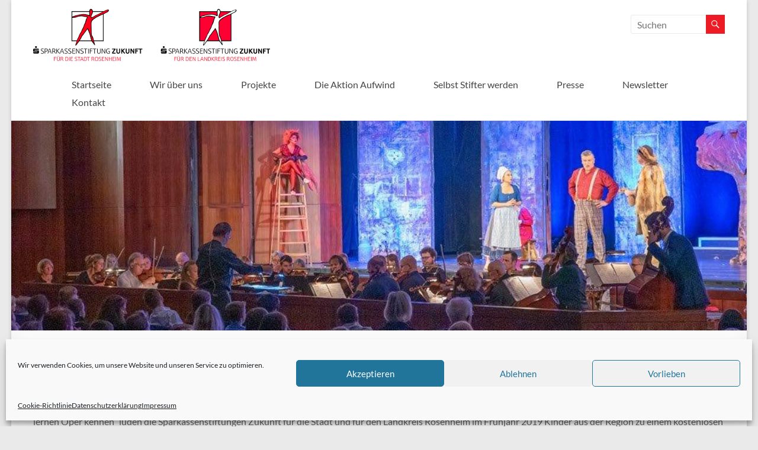

--- FILE ---
content_type: text/html; charset=UTF-8
request_url: https://www.sparkassenstiftung-zukunft.de/projekte/kinder-lernen-oper-kennen/
body_size: 19908
content:
<!DOCTYPE html>
<!--[if IE 7]>
<html class="ie ie7" lang="de">
<![endif]-->
<!--[if IE 8]>
<html class="ie ie8" lang="de">
<![endif]-->
<!--[if !(IE 7) & !(IE 8)]><!-->
<html lang="de">
<!--<![endif]-->
<head>
	<meta charset="UTF-8" />
	<meta name="viewport" content="width=device-width, initial-scale=1">
	<link rel="profile" href="http://gmpg.org/xfn/11" />
	<meta name='robots' content='index, follow, max-image-preview:large, max-snippet:-1, max-video-preview:-1' />
	<style>img:is([sizes="auto" i], [sizes^="auto," i]) { contain-intrinsic-size: 3000px 1500px }</style>
	
	<!-- This site is optimized with the Yoast SEO plugin v26.7 - https://yoast.com/wordpress/plugins/seo/ -->
	<title>Kinder lernen Oper kennen - Sparkassenstiftungen Zukunft</title>
	<meta name="description" content="Kostenloser Opernbesuch für Kinder in Rosenheim: Die Sparkassenstiftungen Zukunft stifteten alle Kinderkarten für &quot;Die sieben Raben&quot; am 26.03.2017." />
	<link rel="canonical" href="https://www.sparkassenstiftung-zukunft.de/projekte/kinder-lernen-oper-kennen/" />
	<meta property="og:locale" content="de_DE" />
	<meta property="og:type" content="article" />
	<meta property="og:title" content="Kinder lernen Oper kennen - Sparkassenstiftungen Zukunft" />
	<meta property="og:description" content="Kostenloser Opernbesuch für Kinder in Rosenheim: Die Sparkassenstiftungen Zukunft stifteten alle Kinderkarten für &quot;Die sieben Raben&quot; am 26.03.2017." />
	<meta property="og:url" content="https://www.sparkassenstiftung-zukunft.de/projekte/kinder-lernen-oper-kennen/" />
	<meta property="og:site_name" content="Sparkassenstiftungen Zukunft" />
	<meta property="article:modified_time" content="2019-04-29T09:52:34+00:00" />
	<meta property="og:image" content="https://www.sparkassenstiftung-zukunft.de/wp-content/uploads/2015/11/pressemitteilungen.png" />
	<meta name="twitter:card" content="summary_large_image" />
	<meta name="twitter:label1" content="Geschätzte Lesezeit" />
	<meta name="twitter:data1" content="2 Minuten" />
	<script type="application/ld+json" class="yoast-schema-graph">{"@context":"https://schema.org","@graph":[{"@type":"WebPage","@id":"https://www.sparkassenstiftung-zukunft.de/projekte/kinder-lernen-oper-kennen/","url":"https://www.sparkassenstiftung-zukunft.de/projekte/kinder-lernen-oper-kennen/","name":"Kinder lernen Oper kennen - Sparkassenstiftungen Zukunft","isPartOf":{"@id":"https://www.sparkassenstiftung-zukunft.de/#website"},"primaryImageOfPage":{"@id":"https://www.sparkassenstiftung-zukunft.de/projekte/kinder-lernen-oper-kennen/#primaryimage"},"image":{"@id":"https://www.sparkassenstiftung-zukunft.de/projekte/kinder-lernen-oper-kennen/#primaryimage"},"thumbnailUrl":"https://www.sparkassenstiftung-zukunft.de/wp-content/uploads/2015/11/pressemitteilungen.png","datePublished":"2017-05-17T10:32:56+00:00","dateModified":"2019-04-29T09:52:34+00:00","description":"Kostenloser Opernbesuch für Kinder in Rosenheim: Die Sparkassenstiftungen Zukunft stifteten alle Kinderkarten für \"Die sieben Raben\" am 26.03.2017.","breadcrumb":{"@id":"https://www.sparkassenstiftung-zukunft.de/projekte/kinder-lernen-oper-kennen/#breadcrumb"},"inLanguage":"de","potentialAction":[{"@type":"ReadAction","target":["https://www.sparkassenstiftung-zukunft.de/projekte/kinder-lernen-oper-kennen/"]}]},{"@type":"ImageObject","inLanguage":"de","@id":"https://www.sparkassenstiftung-zukunft.de/projekte/kinder-lernen-oper-kennen/#primaryimage","url":"https://www.sparkassenstiftung-zukunft.de/wp-content/uploads/2015/11/pressemitteilungen.png","contentUrl":"https://www.sparkassenstiftung-zukunft.de/wp-content/uploads/2015/11/pressemitteilungen.png","width":24,"height":24},{"@type":"BreadcrumbList","@id":"https://www.sparkassenstiftung-zukunft.de/projekte/kinder-lernen-oper-kennen/#breadcrumb","itemListElement":[{"@type":"ListItem","position":1,"name":"Home","item":"https://www.sparkassenstiftung-zukunft.de/"},{"@type":"ListItem","position":2,"name":"Unsere Projekte","item":"https://www.sparkassenstiftung-zukunft.de/projekte/"},{"@type":"ListItem","position":3,"name":"Kinder lernen Oper kennen"}]},{"@type":"WebSite","@id":"https://www.sparkassenstiftung-zukunft.de/#website","url":"https://www.sparkassenstiftung-zukunft.de/","name":"Sparkassenstiftungen Zukunft","description":"Für Stadt und Landkreis Rosenheim","publisher":{"@id":"https://www.sparkassenstiftung-zukunft.de/#organization"},"potentialAction":[{"@type":"SearchAction","target":{"@type":"EntryPoint","urlTemplate":"https://www.sparkassenstiftung-zukunft.de/?s={search_term_string}"},"query-input":{"@type":"PropertyValueSpecification","valueRequired":true,"valueName":"search_term_string"}}],"inLanguage":"de"},{"@type":"Organization","@id":"https://www.sparkassenstiftung-zukunft.de/#organization","name":"Sparkassenstiftung Zukunft","url":"https://www.sparkassenstiftung-zukunft.de/","logo":{"@type":"ImageObject","inLanguage":"de","@id":"https://www.sparkassenstiftung-zukunft.de/#/schema/logo/image/","url":"https://www.sparkassenstiftung-zukunft.de/wp-content/uploads/2015/04/logo-stiftung.png","contentUrl":"https://www.sparkassenstiftung-zukunft.de/wp-content/uploads/2015/04/logo-stiftung.png","width":400,"height":88,"caption":"Sparkassenstiftung Zukunft"},"image":{"@id":"https://www.sparkassenstiftung-zukunft.de/#/schema/logo/image/"}}]}</script>
	<!-- / Yoast SEO plugin. -->


<link rel="alternate" type="application/rss+xml" title="Sparkassenstiftungen Zukunft &raquo; Feed" href="https://www.sparkassenstiftung-zukunft.de/feed/" />
<link rel="alternate" type="application/rss+xml" title="Sparkassenstiftungen Zukunft &raquo; Kommentar-Feed" href="https://www.sparkassenstiftung-zukunft.de/comments/feed/" />
<script type="text/javascript">
/* <![CDATA[ */
window._wpemojiSettings = {"baseUrl":"https:\/\/s.w.org\/images\/core\/emoji\/16.0.1\/72x72\/","ext":".png","svgUrl":"https:\/\/s.w.org\/images\/core\/emoji\/16.0.1\/svg\/","svgExt":".svg","source":{"concatemoji":"https:\/\/www.sparkassenstiftung-zukunft.de\/wp-includes\/js\/wp-emoji-release.min.js?ver=7113d6ddbb5e5a4350b94eea981330b7"}};
/*! This file is auto-generated */
!function(s,n){var o,i,e;function c(e){try{var t={supportTests:e,timestamp:(new Date).valueOf()};sessionStorage.setItem(o,JSON.stringify(t))}catch(e){}}function p(e,t,n){e.clearRect(0,0,e.canvas.width,e.canvas.height),e.fillText(t,0,0);var t=new Uint32Array(e.getImageData(0,0,e.canvas.width,e.canvas.height).data),a=(e.clearRect(0,0,e.canvas.width,e.canvas.height),e.fillText(n,0,0),new Uint32Array(e.getImageData(0,0,e.canvas.width,e.canvas.height).data));return t.every(function(e,t){return e===a[t]})}function u(e,t){e.clearRect(0,0,e.canvas.width,e.canvas.height),e.fillText(t,0,0);for(var n=e.getImageData(16,16,1,1),a=0;a<n.data.length;a++)if(0!==n.data[a])return!1;return!0}function f(e,t,n,a){switch(t){case"flag":return n(e,"\ud83c\udff3\ufe0f\u200d\u26a7\ufe0f","\ud83c\udff3\ufe0f\u200b\u26a7\ufe0f")?!1:!n(e,"\ud83c\udde8\ud83c\uddf6","\ud83c\udde8\u200b\ud83c\uddf6")&&!n(e,"\ud83c\udff4\udb40\udc67\udb40\udc62\udb40\udc65\udb40\udc6e\udb40\udc67\udb40\udc7f","\ud83c\udff4\u200b\udb40\udc67\u200b\udb40\udc62\u200b\udb40\udc65\u200b\udb40\udc6e\u200b\udb40\udc67\u200b\udb40\udc7f");case"emoji":return!a(e,"\ud83e\udedf")}return!1}function g(e,t,n,a){var r="undefined"!=typeof WorkerGlobalScope&&self instanceof WorkerGlobalScope?new OffscreenCanvas(300,150):s.createElement("canvas"),o=r.getContext("2d",{willReadFrequently:!0}),i=(o.textBaseline="top",o.font="600 32px Arial",{});return e.forEach(function(e){i[e]=t(o,e,n,a)}),i}function t(e){var t=s.createElement("script");t.src=e,t.defer=!0,s.head.appendChild(t)}"undefined"!=typeof Promise&&(o="wpEmojiSettingsSupports",i=["flag","emoji"],n.supports={everything:!0,everythingExceptFlag:!0},e=new Promise(function(e){s.addEventListener("DOMContentLoaded",e,{once:!0})}),new Promise(function(t){var n=function(){try{var e=JSON.parse(sessionStorage.getItem(o));if("object"==typeof e&&"number"==typeof e.timestamp&&(new Date).valueOf()<e.timestamp+604800&&"object"==typeof e.supportTests)return e.supportTests}catch(e){}return null}();if(!n){if("undefined"!=typeof Worker&&"undefined"!=typeof OffscreenCanvas&&"undefined"!=typeof URL&&URL.createObjectURL&&"undefined"!=typeof Blob)try{var e="postMessage("+g.toString()+"("+[JSON.stringify(i),f.toString(),p.toString(),u.toString()].join(",")+"));",a=new Blob([e],{type:"text/javascript"}),r=new Worker(URL.createObjectURL(a),{name:"wpTestEmojiSupports"});return void(r.onmessage=function(e){c(n=e.data),r.terminate(),t(n)})}catch(e){}c(n=g(i,f,p,u))}t(n)}).then(function(e){for(var t in e)n.supports[t]=e[t],n.supports.everything=n.supports.everything&&n.supports[t],"flag"!==t&&(n.supports.everythingExceptFlag=n.supports.everythingExceptFlag&&n.supports[t]);n.supports.everythingExceptFlag=n.supports.everythingExceptFlag&&!n.supports.flag,n.DOMReady=!1,n.readyCallback=function(){n.DOMReady=!0}}).then(function(){return e}).then(function(){var e;n.supports.everything||(n.readyCallback(),(e=n.source||{}).concatemoji?t(e.concatemoji):e.wpemoji&&e.twemoji&&(t(e.twemoji),t(e.wpemoji)))}))}((window,document),window._wpemojiSettings);
/* ]]> */
</script>
<link rel='stylesheet' id='webmv_sa-css' href='https://www.sparkassenstiftung-zukunft.de/wp-content/plugins/simple-accessibility/css/simple-accessibility.css?ver=7113d6ddbb5e5a4350b94eea981330b7' type='text/css' media='all' />
<link rel='stylesheet' id='webmv_sa_font-css' href='https://www.sparkassenstiftung-zukunft.de/wp-content/plugins/simple-accessibility/css/font-awesome.css?ver=7113d6ddbb5e5a4350b94eea981330b7' type='text/css' media='all' />
<style id='wp-emoji-styles-inline-css' type='text/css'>

	img.wp-smiley, img.emoji {
		display: inline !important;
		border: none !important;
		box-shadow: none !important;
		height: 1em !important;
		width: 1em !important;
		margin: 0 0.07em !important;
		vertical-align: -0.1em !important;
		background: none !important;
		padding: 0 !important;
	}
</style>
<link rel='stylesheet' id='wp-block-library-css' href='https://www.sparkassenstiftung-zukunft.de/wp-includes/css/dist/block-library/style.min.css?ver=7113d6ddbb5e5a4350b94eea981330b7' type='text/css' media='all' />
<style id='wp-block-library-theme-inline-css' type='text/css'>
.wp-block-audio :where(figcaption){color:#555;font-size:13px;text-align:center}.is-dark-theme .wp-block-audio :where(figcaption){color:#ffffffa6}.wp-block-audio{margin:0 0 1em}.wp-block-code{border:1px solid #ccc;border-radius:4px;font-family:Menlo,Consolas,monaco,monospace;padding:.8em 1em}.wp-block-embed :where(figcaption){color:#555;font-size:13px;text-align:center}.is-dark-theme .wp-block-embed :where(figcaption){color:#ffffffa6}.wp-block-embed{margin:0 0 1em}.blocks-gallery-caption{color:#555;font-size:13px;text-align:center}.is-dark-theme .blocks-gallery-caption{color:#ffffffa6}:root :where(.wp-block-image figcaption){color:#555;font-size:13px;text-align:center}.is-dark-theme :root :where(.wp-block-image figcaption){color:#ffffffa6}.wp-block-image{margin:0 0 1em}.wp-block-pullquote{border-bottom:4px solid;border-top:4px solid;color:currentColor;margin-bottom:1.75em}.wp-block-pullquote cite,.wp-block-pullquote footer,.wp-block-pullquote__citation{color:currentColor;font-size:.8125em;font-style:normal;text-transform:uppercase}.wp-block-quote{border-left:.25em solid;margin:0 0 1.75em;padding-left:1em}.wp-block-quote cite,.wp-block-quote footer{color:currentColor;font-size:.8125em;font-style:normal;position:relative}.wp-block-quote:where(.has-text-align-right){border-left:none;border-right:.25em solid;padding-left:0;padding-right:1em}.wp-block-quote:where(.has-text-align-center){border:none;padding-left:0}.wp-block-quote.is-large,.wp-block-quote.is-style-large,.wp-block-quote:where(.is-style-plain){border:none}.wp-block-search .wp-block-search__label{font-weight:700}.wp-block-search__button{border:1px solid #ccc;padding:.375em .625em}:where(.wp-block-group.has-background){padding:1.25em 2.375em}.wp-block-separator.has-css-opacity{opacity:.4}.wp-block-separator{border:none;border-bottom:2px solid;margin-left:auto;margin-right:auto}.wp-block-separator.has-alpha-channel-opacity{opacity:1}.wp-block-separator:not(.is-style-wide):not(.is-style-dots){width:100px}.wp-block-separator.has-background:not(.is-style-dots){border-bottom:none;height:1px}.wp-block-separator.has-background:not(.is-style-wide):not(.is-style-dots){height:2px}.wp-block-table{margin:0 0 1em}.wp-block-table td,.wp-block-table th{word-break:normal}.wp-block-table :where(figcaption){color:#555;font-size:13px;text-align:center}.is-dark-theme .wp-block-table :where(figcaption){color:#ffffffa6}.wp-block-video :where(figcaption){color:#555;font-size:13px;text-align:center}.is-dark-theme .wp-block-video :where(figcaption){color:#ffffffa6}.wp-block-video{margin:0 0 1em}:root :where(.wp-block-template-part.has-background){margin-bottom:0;margin-top:0;padding:1.25em 2.375em}
</style>
<link rel='stylesheet' id='wp-components-css' href='https://www.sparkassenstiftung-zukunft.de/wp-includes/css/dist/components/style.min.css?ver=7113d6ddbb5e5a4350b94eea981330b7' type='text/css' media='all' />
<link rel='stylesheet' id='wp-preferences-css' href='https://www.sparkassenstiftung-zukunft.de/wp-includes/css/dist/preferences/style.min.css?ver=7113d6ddbb5e5a4350b94eea981330b7' type='text/css' media='all' />
<link rel='stylesheet' id='wp-block-editor-css' href='https://www.sparkassenstiftung-zukunft.de/wp-includes/css/dist/block-editor/style.min.css?ver=7113d6ddbb5e5a4350b94eea981330b7' type='text/css' media='all' />
<link rel='stylesheet' id='popup-maker-block-library-style-css' href='https://www.sparkassenstiftung-zukunft.de/wp-content/plugins/popup-maker/dist/packages/block-library-style.css?ver=dbea705cfafe089d65f1' type='text/css' media='all' />
<style id='global-styles-inline-css' type='text/css'>
:root{--wp--preset--aspect-ratio--square: 1;--wp--preset--aspect-ratio--4-3: 4/3;--wp--preset--aspect-ratio--3-4: 3/4;--wp--preset--aspect-ratio--3-2: 3/2;--wp--preset--aspect-ratio--2-3: 2/3;--wp--preset--aspect-ratio--16-9: 16/9;--wp--preset--aspect-ratio--9-16: 9/16;--wp--preset--color--black: #000000;--wp--preset--color--cyan-bluish-gray: #abb8c3;--wp--preset--color--white: #ffffff;--wp--preset--color--pale-pink: #f78da7;--wp--preset--color--vivid-red: #cf2e2e;--wp--preset--color--luminous-vivid-orange: #ff6900;--wp--preset--color--luminous-vivid-amber: #fcb900;--wp--preset--color--light-green-cyan: #7bdcb5;--wp--preset--color--vivid-green-cyan: #00d084;--wp--preset--color--pale-cyan-blue: #8ed1fc;--wp--preset--color--vivid-cyan-blue: #0693e3;--wp--preset--color--vivid-purple: #9b51e0;--wp--preset--gradient--vivid-cyan-blue-to-vivid-purple: linear-gradient(135deg,rgba(6,147,227,1) 0%,rgb(155,81,224) 100%);--wp--preset--gradient--light-green-cyan-to-vivid-green-cyan: linear-gradient(135deg,rgb(122,220,180) 0%,rgb(0,208,130) 100%);--wp--preset--gradient--luminous-vivid-amber-to-luminous-vivid-orange: linear-gradient(135deg,rgba(252,185,0,1) 0%,rgba(255,105,0,1) 100%);--wp--preset--gradient--luminous-vivid-orange-to-vivid-red: linear-gradient(135deg,rgba(255,105,0,1) 0%,rgb(207,46,46) 100%);--wp--preset--gradient--very-light-gray-to-cyan-bluish-gray: linear-gradient(135deg,rgb(238,238,238) 0%,rgb(169,184,195) 100%);--wp--preset--gradient--cool-to-warm-spectrum: linear-gradient(135deg,rgb(74,234,220) 0%,rgb(151,120,209) 20%,rgb(207,42,186) 40%,rgb(238,44,130) 60%,rgb(251,105,98) 80%,rgb(254,248,76) 100%);--wp--preset--gradient--blush-light-purple: linear-gradient(135deg,rgb(255,206,236) 0%,rgb(152,150,240) 100%);--wp--preset--gradient--blush-bordeaux: linear-gradient(135deg,rgb(254,205,165) 0%,rgb(254,45,45) 50%,rgb(107,0,62) 100%);--wp--preset--gradient--luminous-dusk: linear-gradient(135deg,rgb(255,203,112) 0%,rgb(199,81,192) 50%,rgb(65,88,208) 100%);--wp--preset--gradient--pale-ocean: linear-gradient(135deg,rgb(255,245,203) 0%,rgb(182,227,212) 50%,rgb(51,167,181) 100%);--wp--preset--gradient--electric-grass: linear-gradient(135deg,rgb(202,248,128) 0%,rgb(113,206,126) 100%);--wp--preset--gradient--midnight: linear-gradient(135deg,rgb(2,3,129) 0%,rgb(40,116,252) 100%);--wp--preset--font-size--small: 13px;--wp--preset--font-size--medium: 20px;--wp--preset--font-size--large: 36px;--wp--preset--font-size--x-large: 42px;--wp--preset--spacing--20: 0.44rem;--wp--preset--spacing--30: 0.67rem;--wp--preset--spacing--40: 1rem;--wp--preset--spacing--50: 1.5rem;--wp--preset--spacing--60: 2.25rem;--wp--preset--spacing--70: 3.38rem;--wp--preset--spacing--80: 5.06rem;--wp--preset--shadow--natural: 6px 6px 9px rgba(0, 0, 0, 0.2);--wp--preset--shadow--deep: 12px 12px 50px rgba(0, 0, 0, 0.4);--wp--preset--shadow--sharp: 6px 6px 0px rgba(0, 0, 0, 0.2);--wp--preset--shadow--outlined: 6px 6px 0px -3px rgba(255, 255, 255, 1), 6px 6px rgba(0, 0, 0, 1);--wp--preset--shadow--crisp: 6px 6px 0px rgba(0, 0, 0, 1);}:root { --wp--style--global--content-size: 760px;--wp--style--global--wide-size: 1160px; }:where(body) { margin: 0; }.wp-site-blocks > .alignleft { float: left; margin-right: 2em; }.wp-site-blocks > .alignright { float: right; margin-left: 2em; }.wp-site-blocks > .aligncenter { justify-content: center; margin-left: auto; margin-right: auto; }:where(.wp-site-blocks) > * { margin-block-start: 24px; margin-block-end: 0; }:where(.wp-site-blocks) > :first-child { margin-block-start: 0; }:where(.wp-site-blocks) > :last-child { margin-block-end: 0; }:root { --wp--style--block-gap: 24px; }:root :where(.is-layout-flow) > :first-child{margin-block-start: 0;}:root :where(.is-layout-flow) > :last-child{margin-block-end: 0;}:root :where(.is-layout-flow) > *{margin-block-start: 24px;margin-block-end: 0;}:root :where(.is-layout-constrained) > :first-child{margin-block-start: 0;}:root :where(.is-layout-constrained) > :last-child{margin-block-end: 0;}:root :where(.is-layout-constrained) > *{margin-block-start: 24px;margin-block-end: 0;}:root :where(.is-layout-flex){gap: 24px;}:root :where(.is-layout-grid){gap: 24px;}.is-layout-flow > .alignleft{float: left;margin-inline-start: 0;margin-inline-end: 2em;}.is-layout-flow > .alignright{float: right;margin-inline-start: 2em;margin-inline-end: 0;}.is-layout-flow > .aligncenter{margin-left: auto !important;margin-right: auto !important;}.is-layout-constrained > .alignleft{float: left;margin-inline-start: 0;margin-inline-end: 2em;}.is-layout-constrained > .alignright{float: right;margin-inline-start: 2em;margin-inline-end: 0;}.is-layout-constrained > .aligncenter{margin-left: auto !important;margin-right: auto !important;}.is-layout-constrained > :where(:not(.alignleft):not(.alignright):not(.alignfull)){max-width: var(--wp--style--global--content-size);margin-left: auto !important;margin-right: auto !important;}.is-layout-constrained > .alignwide{max-width: var(--wp--style--global--wide-size);}body .is-layout-flex{display: flex;}.is-layout-flex{flex-wrap: wrap;align-items: center;}.is-layout-flex > :is(*, div){margin: 0;}body .is-layout-grid{display: grid;}.is-layout-grid > :is(*, div){margin: 0;}body{padding-top: 0px;padding-right: 0px;padding-bottom: 0px;padding-left: 0px;}a:where(:not(.wp-element-button)){text-decoration: underline;}:root :where(.wp-element-button, .wp-block-button__link){background-color: #32373c;border-width: 0;color: #fff;font-family: inherit;font-size: inherit;line-height: inherit;padding: calc(0.667em + 2px) calc(1.333em + 2px);text-decoration: none;}.has-black-color{color: var(--wp--preset--color--black) !important;}.has-cyan-bluish-gray-color{color: var(--wp--preset--color--cyan-bluish-gray) !important;}.has-white-color{color: var(--wp--preset--color--white) !important;}.has-pale-pink-color{color: var(--wp--preset--color--pale-pink) !important;}.has-vivid-red-color{color: var(--wp--preset--color--vivid-red) !important;}.has-luminous-vivid-orange-color{color: var(--wp--preset--color--luminous-vivid-orange) !important;}.has-luminous-vivid-amber-color{color: var(--wp--preset--color--luminous-vivid-amber) !important;}.has-light-green-cyan-color{color: var(--wp--preset--color--light-green-cyan) !important;}.has-vivid-green-cyan-color{color: var(--wp--preset--color--vivid-green-cyan) !important;}.has-pale-cyan-blue-color{color: var(--wp--preset--color--pale-cyan-blue) !important;}.has-vivid-cyan-blue-color{color: var(--wp--preset--color--vivid-cyan-blue) !important;}.has-vivid-purple-color{color: var(--wp--preset--color--vivid-purple) !important;}.has-black-background-color{background-color: var(--wp--preset--color--black) !important;}.has-cyan-bluish-gray-background-color{background-color: var(--wp--preset--color--cyan-bluish-gray) !important;}.has-white-background-color{background-color: var(--wp--preset--color--white) !important;}.has-pale-pink-background-color{background-color: var(--wp--preset--color--pale-pink) !important;}.has-vivid-red-background-color{background-color: var(--wp--preset--color--vivid-red) !important;}.has-luminous-vivid-orange-background-color{background-color: var(--wp--preset--color--luminous-vivid-orange) !important;}.has-luminous-vivid-amber-background-color{background-color: var(--wp--preset--color--luminous-vivid-amber) !important;}.has-light-green-cyan-background-color{background-color: var(--wp--preset--color--light-green-cyan) !important;}.has-vivid-green-cyan-background-color{background-color: var(--wp--preset--color--vivid-green-cyan) !important;}.has-pale-cyan-blue-background-color{background-color: var(--wp--preset--color--pale-cyan-blue) !important;}.has-vivid-cyan-blue-background-color{background-color: var(--wp--preset--color--vivid-cyan-blue) !important;}.has-vivid-purple-background-color{background-color: var(--wp--preset--color--vivid-purple) !important;}.has-black-border-color{border-color: var(--wp--preset--color--black) !important;}.has-cyan-bluish-gray-border-color{border-color: var(--wp--preset--color--cyan-bluish-gray) !important;}.has-white-border-color{border-color: var(--wp--preset--color--white) !important;}.has-pale-pink-border-color{border-color: var(--wp--preset--color--pale-pink) !important;}.has-vivid-red-border-color{border-color: var(--wp--preset--color--vivid-red) !important;}.has-luminous-vivid-orange-border-color{border-color: var(--wp--preset--color--luminous-vivid-orange) !important;}.has-luminous-vivid-amber-border-color{border-color: var(--wp--preset--color--luminous-vivid-amber) !important;}.has-light-green-cyan-border-color{border-color: var(--wp--preset--color--light-green-cyan) !important;}.has-vivid-green-cyan-border-color{border-color: var(--wp--preset--color--vivid-green-cyan) !important;}.has-pale-cyan-blue-border-color{border-color: var(--wp--preset--color--pale-cyan-blue) !important;}.has-vivid-cyan-blue-border-color{border-color: var(--wp--preset--color--vivid-cyan-blue) !important;}.has-vivid-purple-border-color{border-color: var(--wp--preset--color--vivid-purple) !important;}.has-vivid-cyan-blue-to-vivid-purple-gradient-background{background: var(--wp--preset--gradient--vivid-cyan-blue-to-vivid-purple) !important;}.has-light-green-cyan-to-vivid-green-cyan-gradient-background{background: var(--wp--preset--gradient--light-green-cyan-to-vivid-green-cyan) !important;}.has-luminous-vivid-amber-to-luminous-vivid-orange-gradient-background{background: var(--wp--preset--gradient--luminous-vivid-amber-to-luminous-vivid-orange) !important;}.has-luminous-vivid-orange-to-vivid-red-gradient-background{background: var(--wp--preset--gradient--luminous-vivid-orange-to-vivid-red) !important;}.has-very-light-gray-to-cyan-bluish-gray-gradient-background{background: var(--wp--preset--gradient--very-light-gray-to-cyan-bluish-gray) !important;}.has-cool-to-warm-spectrum-gradient-background{background: var(--wp--preset--gradient--cool-to-warm-spectrum) !important;}.has-blush-light-purple-gradient-background{background: var(--wp--preset--gradient--blush-light-purple) !important;}.has-blush-bordeaux-gradient-background{background: var(--wp--preset--gradient--blush-bordeaux) !important;}.has-luminous-dusk-gradient-background{background: var(--wp--preset--gradient--luminous-dusk) !important;}.has-pale-ocean-gradient-background{background: var(--wp--preset--gradient--pale-ocean) !important;}.has-electric-grass-gradient-background{background: var(--wp--preset--gradient--electric-grass) !important;}.has-midnight-gradient-background{background: var(--wp--preset--gradient--midnight) !important;}.has-small-font-size{font-size: var(--wp--preset--font-size--small) !important;}.has-medium-font-size{font-size: var(--wp--preset--font-size--medium) !important;}.has-large-font-size{font-size: var(--wp--preset--font-size--large) !important;}.has-x-large-font-size{font-size: var(--wp--preset--font-size--x-large) !important;}
:root :where(.wp-block-pullquote){font-size: 1.5em;line-height: 1.6;}
</style>
<link rel='stylesheet' id='contact-form-7-css' href='https://www.sparkassenstiftung-zukunft.de/wp-content/plugins/contact-form-7/includes/css/styles.css?ver=6.1.3' type='text/css' media='all' />
<link rel='stylesheet' id='woocommerce-layout-css' href='https://www.sparkassenstiftung-zukunft.de/wp-content/plugins/woocommerce/assets/css/woocommerce-layout.css?ver=10.3.5' type='text/css' media='all' />
<link rel='stylesheet' id='woocommerce-smallscreen-css' href='https://www.sparkassenstiftung-zukunft.de/wp-content/plugins/woocommerce/assets/css/woocommerce-smallscreen.css?ver=10.3.5' type='text/css' media='only screen and (max-width: 768px)' />
<link rel='stylesheet' id='woocommerce-general-css' href='https://www.sparkassenstiftung-zukunft.de/wp-content/plugins/woocommerce/assets/css/woocommerce.css?ver=10.3.5' type='text/css' media='all' />
<style id='woocommerce-inline-inline-css' type='text/css'>
.woocommerce form .form-row .required { visibility: visible; }
</style>
<link rel='stylesheet' id='cmplz-general-css' href='https://www.sparkassenstiftung-zukunft.de/wp-content/plugins/complianz-gdpr/assets/css/cookieblocker.min.css?ver=1763625352' type='text/css' media='all' />
<link rel='stylesheet' id='brands-styles-css' href='https://www.sparkassenstiftung-zukunft.de/wp-content/plugins/woocommerce/assets/css/brands.css?ver=10.3.5' type='text/css' media='all' />
<link rel='stylesheet' id='SPACIOUS-style-css' href='https://www.sparkassenstiftung-zukunft.de/wp-content/themes/spacious/style.css?ver=7113d6ddbb5e5a4350b94eea981330b7' type='text/css' media='all' />
<link rel='stylesheet' id='child-style-css' href='https://www.sparkassenstiftung-zukunft.de/wp-content/themes/spacious-child/style.css?ver=7113d6ddbb5e5a4350b94eea981330b7' type='text/css' media='all' />
<link rel='stylesheet' id='font-awesome-4-css' href='https://www.sparkassenstiftung-zukunft.de/wp-content/themes/spacious/font-awesome/library/font-awesome/css/v4-shims.min.css?ver=4.7.0' type='text/css' media='all' />
<link rel='stylesheet' id='font-awesome-all-css' href='https://www.sparkassenstiftung-zukunft.de/wp-content/themes/spacious/font-awesome/library/font-awesome/css/all.min.css?ver=6.2.4' type='text/css' media='all' />
<link rel='stylesheet' id='font-awesome-solid-css' href='https://www.sparkassenstiftung-zukunft.de/wp-content/themes/spacious/font-awesome/library/font-awesome/css/solid.min.css?ver=6.2.4' type='text/css' media='all' />
<link rel='stylesheet' id='font-awesome-regular-css' href='https://www.sparkassenstiftung-zukunft.de/wp-content/themes/spacious/font-awesome/library/font-awesome/css/regular.min.css?ver=6.2.4' type='text/css' media='all' />
<link rel='stylesheet' id='font-awesome-brands-css' href='https://www.sparkassenstiftung-zukunft.de/wp-content/themes/spacious/font-awesome/library/font-awesome/css/brands.min.css?ver=6.2.4' type='text/css' media='all' />
<link rel='stylesheet' id='spacious_style-css' href='https://www.sparkassenstiftung-zukunft.de/wp-content/themes/spacious-child/style.css?ver=7113d6ddbb5e5a4350b94eea981330b7' type='text/css' media='all' />
<style id='spacious_style-inline-css' type='text/css'>
.previous a:hover, .next a:hover, a, #site-title a:hover, .main-navigation ul li.current_page_item a, .main-navigation ul li:hover > a, .main-navigation ul li ul li a:hover, .main-navigation ul li ul li:hover > a, .main-navigation ul li.current-menu-item ul li a:hover, .main-navigation ul li:hover > .sub-toggle, .main-navigation a:hover, .main-navigation ul li.current-menu-item a, .main-navigation ul li.current_page_ancestor a, .main-navigation ul li.current-menu-ancestor a, .main-navigation ul li.current_page_item a, .main-navigation ul li:hover > a, .small-menu a:hover, .small-menu ul li.current-menu-item a, .small-menu ul li.current_page_ancestor a, .small-menu ul li.current-menu-ancestor a, .small-menu ul li.current_page_item a, .small-menu ul li:hover > a, .breadcrumb a:hover, .tg-one-half .widget-title a:hover, .tg-one-third .widget-title a:hover, .tg-one-fourth .widget-title a:hover, .pagination a span:hover, #content .comments-area a.comment-permalink:hover, .comments-area .comment-author-link a:hover, .comment .comment-reply-link:hover, .nav-previous a:hover, .nav-next a:hover, #wp-calendar #today, .footer-widgets-area a:hover, .footer-socket-wrapper .copyright a:hover, .read-more, .more-link, .post .entry-title a:hover, .page .entry-title a:hover, .post .entry-meta a:hover, .type-page .entry-meta a:hover, .single #content .tags a:hover, .widget_testimonial .testimonial-icon:before, .header-action .search-wrapper:hover .fa{color:#ed1c24;}.spacious-button, input[type="reset"], input[type="button"], input[type="submit"], button, #featured-slider .slider-read-more-button, #controllers a:hover, #controllers a.active, .pagination span ,.site-header .menu-toggle:hover, .call-to-action-button, .comments-area .comment-author-link span, a#back-top:before, .post .entry-meta .read-more-link, a#scroll-up, .search-form span, .main-navigation .tg-header-button-wrap.button-one a{background-color:#ed1c24;}.main-small-navigation li:hover, .main-small-navigation ul > .current_page_item, .main-small-navigation ul > .current-menu-item, .spacious-woocommerce-cart-views .cart-value{background:#ed1c24;}.main-navigation ul li ul, .widget_testimonial .testimonial-post{border-top-color:#ed1c24;}blockquote, .call-to-action-content-wrapper{border-left-color:#ed1c24;}.site-header .menu-toggle:hover.entry-meta a.read-more:hover,#featured-slider .slider-read-more-button:hover,.call-to-action-button:hover,.entry-meta .read-more-link:hover,.spacious-button:hover, input[type="reset"]:hover, input[type="button"]:hover, input[type="submit"]:hover, button:hover{background:#bb0000;}.pagination a span:hover, .main-navigation .tg-header-button-wrap.button-one a{border-color:#ed1c24;}.widget-title span{border-bottom-color:#ed1c24;}.widget_service_block a.more-link:hover, .widget_featured_single_post a.read-more:hover,#secondary a:hover,logged-in-as:hover  a,.single-page p a:hover{color:#bb0000;}.main-navigation .tg-header-button-wrap.button-one a:hover{background-color:#bb0000;}
</style>
<link rel='stylesheet' id='spacious-genericons-css' href='https://www.sparkassenstiftung-zukunft.de/wp-content/themes/spacious/genericons/genericons.css?ver=3.3.1' type='text/css' media='all' />
<link rel='stylesheet' id='spacious-font-awesome-css' href='https://www.sparkassenstiftung-zukunft.de/wp-content/themes/spacious/font-awesome/css/font-awesome.min.css?ver=4.7.1' type='text/css' media='all' />
<link rel='stylesheet' id='tablepress-default-css' href='https://www.sparkassenstiftung-zukunft.de/wp-content/plugins/tablepress/css/build/default.css?ver=3.2.5' type='text/css' media='all' />
<link rel='stylesheet' id='popup-maker-site-css' href='//www.sparkassenstiftung-zukunft.de/wp-content/uploads/pum/pum-site-styles.css?generated=1762944955&#038;ver=1.21.5' type='text/css' media='all' />
<link rel='stylesheet' id='jquery-ui-smoothness-css' href='https://www.sparkassenstiftung-zukunft.de/wp-content/plugins/contact-form-7/includes/js/jquery-ui/themes/smoothness/jquery-ui.min.css?ver=1.12.1' type='text/css' media='screen' />
<script type="text/javascript" src="https://www.sparkassenstiftung-zukunft.de/wp-includes/js/jquery/jquery.min.js?ver=3.7.1" id="jquery-core-js"></script>
<script type="text/javascript" src="https://www.sparkassenstiftung-zukunft.de/wp-includes/js/jquery/jquery-migrate.min.js?ver=3.4.1" id="jquery-migrate-js"></script>
<script type="text/javascript" src="https://www.sparkassenstiftung-zukunft.de/wp-content/plugins/woocommerce/assets/js/jquery-blockui/jquery.blockUI.min.js?ver=2.7.0-wc.10.3.5" id="wc-jquery-blockui-js" defer="defer" data-wp-strategy="defer"></script>
<script type="text/javascript" src="https://www.sparkassenstiftung-zukunft.de/wp-content/plugins/woocommerce/assets/js/js-cookie/js.cookie.min.js?ver=2.1.4-wc.10.3.5" id="wc-js-cookie-js" defer="defer" data-wp-strategy="defer"></script>
<script type="text/javascript" id="woocommerce-js-extra">
/* <![CDATA[ */
var woocommerce_params = {"ajax_url":"\/wp-admin\/admin-ajax.php","wc_ajax_url":"\/?wc-ajax=%%endpoint%%","i18n_password_show":"Passwort anzeigen","i18n_password_hide":"Passwort ausblenden"};
/* ]]> */
</script>
<script type="text/javascript" src="https://www.sparkassenstiftung-zukunft.de/wp-content/plugins/woocommerce/assets/js/frontend/woocommerce.min.js?ver=10.3.5" id="woocommerce-js" defer="defer" data-wp-strategy="defer"></script>
<script type="text/javascript" src="https://www.sparkassenstiftung-zukunft.de/wp-content/themes/spacious/js/spacious-custom.js?ver=7113d6ddbb5e5a4350b94eea981330b7" id="spacious-custom-js"></script>
<!--[if lte IE 8]>
<script type="text/javascript" src="https://www.sparkassenstiftung-zukunft.de/wp-content/themes/spacious/js/html5shiv.min.js?ver=7113d6ddbb5e5a4350b94eea981330b7" id="html5-js"></script>
<![endif]-->
<link rel="https://api.w.org/" href="https://www.sparkassenstiftung-zukunft.de/wp-json/" /><link rel="alternate" title="JSON" type="application/json" href="https://www.sparkassenstiftung-zukunft.de/wp-json/wp/v2/pages/2242" /><link rel="EditURI" type="application/rsd+xml" title="RSD" href="https://www.sparkassenstiftung-zukunft.de/xmlrpc.php?rsd" />

<link rel='shortlink' href='https://www.sparkassenstiftung-zukunft.de/?p=2242' />
<link rel="alternate" title="oEmbed (JSON)" type="application/json+oembed" href="https://www.sparkassenstiftung-zukunft.de/wp-json/oembed/1.0/embed?url=https%3A%2F%2Fwww.sparkassenstiftung-zukunft.de%2Fprojekte%2Fkinder-lernen-oper-kennen%2F" />
<link rel="alternate" title="oEmbed (XML)" type="text/xml+oembed" href="https://www.sparkassenstiftung-zukunft.de/wp-json/oembed/1.0/embed?url=https%3A%2F%2Fwww.sparkassenstiftung-zukunft.de%2Fprojekte%2Fkinder-lernen-oper-kennen%2F&#038;format=xml" />
<script type="text/javascript">
	jQuery(document).ready(function(){
		jQuery('img[usemap]').rwdImageMaps();
	});
</script>
<style type="text/css">
	img[usemap] { max-width: 100%; height: auto; }
</style>
<script type="text/javascript">
(function(url){
	if(/(?:Chrome\/26\.0\.1410\.63 Safari\/537\.31|WordfenceTestMonBot)/.test(navigator.userAgent)){ return; }
	var addEvent = function(evt, handler) {
		if (window.addEventListener) {
			document.addEventListener(evt, handler, false);
		} else if (window.attachEvent) {
			document.attachEvent('on' + evt, handler);
		}
	};
	var removeEvent = function(evt, handler) {
		if (window.removeEventListener) {
			document.removeEventListener(evt, handler, false);
		} else if (window.detachEvent) {
			document.detachEvent('on' + evt, handler);
		}
	};
	var evts = 'contextmenu dblclick drag dragend dragenter dragleave dragover dragstart drop keydown keypress keyup mousedown mousemove mouseout mouseover mouseup mousewheel scroll'.split(' ');
	var logHuman = function() {
		if (window.wfLogHumanRan) { return; }
		window.wfLogHumanRan = true;
		var wfscr = document.createElement('script');
		wfscr.type = 'text/javascript';
		wfscr.async = true;
		wfscr.src = url + '&r=' + Math.random();
		(document.getElementsByTagName('head')[0]||document.getElementsByTagName('body')[0]).appendChild(wfscr);
		for (var i = 0; i < evts.length; i++) {
			removeEvent(evts[i], logHuman);
		}
	};
	for (var i = 0; i < evts.length; i++) {
		addEvent(evts[i], logHuman);
	}
})('//www.sparkassenstiftung-zukunft.de/?wordfence_lh=1&hid=2216321E7C6779E1769E129D59540A63');
</script>			<style>.cmplz-hidden {
					display: none !important;
				}</style>	<noscript><style>.woocommerce-product-gallery{ opacity: 1 !important; }</style></noscript>
		<style type="text/css">
			#site-title a {
			color: ;
		}
		#site-description {
			color: ;
		}
		</style>
	<link rel="icon" href="https://www.sparkassenstiftung-zukunft.de/wp-content/uploads/2015/04/favicon.png" sizes="32x32" />
<link rel="icon" href="https://www.sparkassenstiftung-zukunft.de/wp-content/uploads/2015/04/favicon.png" sizes="192x192" />
<link rel="apple-touch-icon" href="https://www.sparkassenstiftung-zukunft.de/wp-content/uploads/2015/04/favicon.png" />
<meta name="msapplication-TileImage" content="https://www.sparkassenstiftung-zukunft.de/wp-content/uploads/2015/04/favicon.png" />
		<style type="text/css"> blockquote { border-left: 3px solid #ed1c24; }
			.spacious-button, input[type="reset"], input[type="button"], input[type="submit"], button { background-color: #ed1c24; }
			.previous a:hover, .next a:hover { 	color: #ed1c24; }
			a { color: #ed1c24; }
			#site-title a:hover { color: #ed1c24; }
			.main-navigation ul li.current_page_item a, .main-navigation ul li:hover > a { color: #ed1c24; }
			.main-navigation ul li ul { border-top: 1px solid #ed1c24; }
			.main-navigation ul li ul li a:hover, .main-navigation ul li ul li:hover > a, .main-navigation ul li.current-menu-item ul li a:hover, .main-navigation ul li:hover > .sub-toggle { color: #ed1c24; }
			.site-header .menu-toggle:hover.entry-meta a.read-more:hover,#featured-slider .slider-read-more-button:hover,.call-to-action-button:hover,.entry-meta .read-more-link:hover,.spacious-button:hover, input[type="reset"]:hover, input[type="button"]:hover, input[type="submit"]:hover, button:hover { background: #bb0000; }
			.main-small-navigation li:hover { background: #ed1c24; }
			.main-small-navigation ul > .current_page_item, .main-small-navigation ul > .current-menu-item { background: #ed1c24; }
			.main-navigation a:hover, .main-navigation ul li.current-menu-item a, .main-navigation ul li.current_page_ancestor a, .main-navigation ul li.current-menu-ancestor a, .main-navigation ul li.current_page_item a, .main-navigation ul li:hover > a  { color: #ed1c24; }
			.small-menu a:hover, .small-menu ul li.current-menu-item a, .small-menu ul li.current_page_ancestor a, .small-menu ul li.current-menu-ancestor a, .small-menu ul li.current_page_item a, .small-menu ul li:hover > a { color: #ed1c24; }
			#featured-slider .slider-read-more-button { background-color: #ed1c24; }
			#controllers a:hover, #controllers a.active { background-color: #ed1c24; color: #ed1c24; }
			.widget_service_block a.more-link:hover, .widget_featured_single_post a.read-more:hover,#secondary a:hover,logged-in-as:hover  a,.single-page p a:hover{ color: #bb0000; }
			.breadcrumb a:hover { color: #ed1c24; }
			.tg-one-half .widget-title a:hover, .tg-one-third .widget-title a:hover, .tg-one-fourth .widget-title a:hover { color: #ed1c24; }
			.pagination span ,.site-header .menu-toggle:hover{ background-color: #ed1c24; }
			.pagination a span:hover { color: #ed1c24; border-color: #ed1c24; }
			.widget_testimonial .testimonial-post { border-color: #ed1c24 #EAEAEA #EAEAEA #EAEAEA; }
			.call-to-action-content-wrapper { border-color: #EAEAEA #EAEAEA #EAEAEA #ed1c24; }
			.call-to-action-button { background-color: #ed1c24; }
			#content .comments-area a.comment-permalink:hover { color: #ed1c24; }
			.comments-area .comment-author-link a:hover { color: #ed1c24; }
			.comments-area .comment-author-link span { background-color: #ed1c24; }
			.comment .comment-reply-link:hover { color: #ed1c24; }
			.nav-previous a:hover, .nav-next a:hover { color: #ed1c24; }
			#wp-calendar #today { color: #ed1c24; }
			.widget-title span { border-bottom: 2px solid #ed1c24; }
			.footer-widgets-area a:hover { color: #ed1c24 !important; }
			.footer-socket-wrapper .copyright a:hover { color: #ed1c24; }
			a#back-top:before { background-color: #ed1c24; }
			.read-more, .more-link { color: #ed1c24; }
			.post .entry-title a:hover, .page .entry-title a:hover { color: #ed1c24; }
			.post .entry-meta .read-more-link { background-color: #ed1c24; }
			.post .entry-meta a:hover, .type-page .entry-meta a:hover { color: #ed1c24; }
			.single #content .tags a:hover { color: #ed1c24; }
			.widget_testimonial .testimonial-icon:before { color: #ed1c24; }
			a#scroll-up { background-color: #ed1c24; }
			.search-form span { background-color: #ed1c24; }.header-action .search-wrapper:hover .fa{ color: #ed1c24} .spacious-woocommerce-cart-views .cart-value { background:#ed1c24}.main-navigation .tg-header-button-wrap.button-one a{background-color:#ed1c24} .main-navigation .tg-header-button-wrap.button-one a{border-color:#ed1c24}.main-navigation .tg-header-button-wrap.button-one a:hover{background-color:#bb0000}.main-navigation .tg-header-button-wrap.button-one a:hover{border-color:#bb0000}</style>
		</head>

<body data-cmplz=1 class="wp-singular page-template-default page page-id-2242 page-child parent-pageid-15 custom-background wp-custom-logo wp-embed-responsive wp-theme-spacious wp-child-theme-spacious-child theme-spacious woocommerce-no-js no-sidebar-full-width narrow-1218">


<div id="page" class="hfeed site">
	<a class="skip-link screen-reader-text" href="#main">Zum Inhalt springen</a>

	
	
	<header id="masthead" class="site-header clearfix spacious-header-display-one">

		
		
		<div id="header-text-nav-container" class="">

			<div class="inner-wrap" id="spacious-header-display-one">

				<div id="header-text-nav-wrap" class="clearfix">
					<div id="header-left-section">
													<div id="header-logo-image">

								<a href="https://www.sparkassenstiftung-zukunft.de/" class="custom-logo-link" rel="home"><img width="400" height="88" src="https://www.sparkassenstiftung-zukunft.de/wp-content/uploads/2015/04/logo-stiftung.png" class="custom-logo" alt="Logo Sparkassenstiftungen Zukunft" decoding="async" srcset="https://www.sparkassenstiftung-zukunft.de/wp-content/uploads/2015/04/logo-stiftung.png 400w, https://www.sparkassenstiftung-zukunft.de/wp-content/uploads/2015/04/logo-stiftung-300x66.png 300w" sizes="(max-width: 400px) 100vw, 400px" /></a>
							</div><!-- #header-logo-image -->

							
						<div id="header-text" class="screen-reader-text">
															<h3 id="site-title">
									<a href="https://www.sparkassenstiftung-zukunft.de/"
									   title="Sparkassenstiftungen Zukunft"
									   rel="home">Sparkassenstiftungen Zukunft</a>
								</h3>
														<p id="site-description">Für Stadt und Landkreis Rosenheim</p>
							<!-- #site-description -->
						</div><!-- #header-text -->

					</div><!-- #header-left-section -->
					<div id="header-right-section">
													<div id="header-right-sidebar" class="clearfix">
								<aside id="search-2" class="widget widget_search"><form action="https://www.sparkassenstiftung-zukunft.de/" class="search-form searchform clearfix" method="get">
	<div class="search-wrap">
		<input type="text" placeholder="Suchen" class="s field" name="s">
		<button class="search-icon" type="submit"></button>
	</div>
</form><!-- .searchform --></aside>							</div>
							
													<div class="header-action">
															</div>
						
						
		<nav id="site-navigation" class="main-navigation clearfix   " role="navigation">
			<p class="menu-toggle">
				<span class="screen-reader-text">Menü</span>
			</p>
			<div class="menu-primary-container"><ul id="menu-primaerenav" class="menu"><li id="menu-item-65" class="menu-item menu-item-type-post_type menu-item-object-page menu-item-home menu-item-65"><a href="https://www.sparkassenstiftung-zukunft.de/">Startseite</a></li>
<li id="menu-item-74" class="menu-item menu-item-type-post_type menu-item-object-page menu-item-has-children menu-item-74"><a href="https://www.sparkassenstiftung-zukunft.de/wir/">Wir über uns</a>
<ul class="sub-menu">
	<li id="menu-item-1133" class="menu-item menu-item-type-post_type menu-item-object-page menu-item-1133"><a href="https://www.sparkassenstiftung-zukunft.de/wir/">Übersicht</a></li>
	<li id="menu-item-195" class="menu-item menu-item-type-post_type menu-item-object-page menu-item-195"><a href="https://www.sparkassenstiftung-zukunft.de/wir/unsere-philosophie/">Unsere Philosophie</a></li>
	<li id="menu-item-194" class="menu-item menu-item-type-post_type menu-item-object-page menu-item-194"><a href="https://www.sparkassenstiftung-zukunft.de/wir/das-stiftungsvermoegen/">Stiftungsvermögen</a></li>
</ul>
</li>
<li id="menu-item-16" class="menu-item menu-item-type-post_type menu-item-object-page current-page-ancestor menu-item-has-children menu-item-16"><a href="https://www.sparkassenstiftung-zukunft.de/projekte/">Projekte</a>
<ul class="sub-menu">
	<li id="menu-item-1134" class="menu-item menu-item-type-post_type menu-item-object-page current-page-ancestor menu-item-1134"><a href="https://www.sparkassenstiftung-zukunft.de/projekte/">Unsere Projekte</a></li>
	<li id="menu-item-924" class="menu-item menu-item-type-post_type menu-item-object-page menu-item-924"><a href="https://www.sparkassenstiftung-zukunft.de/projekte/projektpartner-werden/">Projektpartner werden</a></li>
</ul>
</li>
<li id="menu-item-23" class="menu-item menu-item-type-post_type menu-item-object-page menu-item-23"><a href="https://www.sparkassenstiftung-zukunft.de/aktion-aufwind/">Die Aktion Aufwind</a></li>
<li id="menu-item-1875" class="menu-item menu-item-type-custom menu-item-object-custom menu-item-1875"><a href="https://www.stifterkreis-zukunft.de">Selbst Stifter werden</a></li>
<li id="menu-item-32" class="menu-item menu-item-type-post_type menu-item-object-page menu-item-32"><a href="https://www.sparkassenstiftung-zukunft.de/presse/">Presse</a></li>
<li id="menu-item-3686" class="menu-item menu-item-type-post_type menu-item-object-page menu-item-has-children menu-item-3686"><a href="https://www.sparkassenstiftung-zukunft.de/newsletter/">Newsletter</a>
<ul class="sub-menu">
	<li id="menu-item-4920" class="menu-item menu-item-type-post_type menu-item-object-page menu-item-4920"><a href="https://www.sparkassenstiftung-zukunft.de/newsletter/">Anmeldung</a></li>
	<li id="menu-item-4919" class="menu-item menu-item-type-post_type menu-item-object-page menu-item-4919"><a href="https://www.sparkassenstiftung-zukunft.de/newsletter-archiv/">Archiv Newsletter</a></li>
</ul>
</li>
<li id="menu-item-60" class="menu-item menu-item-type-post_type menu-item-object-page menu-item-60"><a href="https://www.sparkassenstiftung-zukunft.de/kontakt/">Kontakt</a></li>
</ul></div>		</nav>

		
					</div><!-- #header-right-section -->

				</div><!-- #header-text-nav-wrap -->
			</div><!-- .inner-wrap -->
					</div><!-- #header-text-nav-container -->

		<div id="wp-custom-header" class="wp-custom-header"><img src="https://www.sparkassenstiftung-zukunft.de/wp-content/uploads/2019/04/Treemonishe_header_02.jpg" class="header-image" width="1600" height="456" alt="Sparkassenstiftungen Zukunft"></div>
						<div class="header-post-title-container clearfix">
					<div class="inner-wrap">
						<div class="post-title-wrapper">
																								<h1 class="header-post-title-class">Kinder lernen Oper kennen</h1>
																						</div>
											</div>
				</div>
					</header>
			<div id="main" class="clearfix">
		<div class="inner-wrap">

	
	<div id="primary">
		<div id="content" class="clearfix">
			
				
<article id="post-2242" class="post-2242 page type-page status-publish hentry">
		<div class="entry-content clearfix">
		<p>Der Verein <a href="http://erlesene-oper.de/">&#8222;erlesene oper&#8220;</a> hat sich zum Ziel gesetzt, &#8222;vergessene&#8220; Opern wieder aufleben zu lassen und auch Kinder für die Oper zu begeistern. Unter dem Motto &#8222;Kinder lernen Oper kennen&#8220; luden die Sparkassenstiftungen Zukunft für die Stadt und für den Landkreis Rosenheim im Frühjahr 2019 Kinder aus der Region zu einem kostenlosen Besuch einer Kinderoper ein. Damit knüpften die Stiftungen an den großen Erfolg der Vorjahre an: Auch die Kinderopern &#8222;Die sieben Raben&#8220; im Jahr 2017 und &#8222;Der Scheintote&#8220; (2018) hatten sie maßgeblich gefördert.</p>
<p><strong>Besonders: Die Oper für Kinder<br />
</strong></p>
<p>Eine Kinderoper ist besonders gestaltet: Die Aufführung ist kürzer und wird moderiert: Der Dirigent und Pädagoge Georg Hermansdorfer erklärt zwischendurch die Handlung auf der Bühne. Er geht auf das Zusammenspiel von Orchester, Chor und Solisten ein und auf die Bedeutung der Instrumente im Orchester. Auch ein Blick hinter die Bühne ist erlaubt. Aufgeführt wurde im Februar 2019 im Rosenheimer &#8222;KU&#8217;KO &#8222;Treemonisha&#8220; des Komponisten Scott Joplin (1868 &#8211; 1917) &#8211; die wohl erste genuin amerikanische Oper.</p>
<p><strong>&#8222;Treemonisha&#8220;</strong></p>
<p>Scott Joplin (1868 – 1917) ist im letzten Jahrzehnt des 19. Jahrhunderts der erfolgreichste amerikanische Komponist: Seine Ragtimes, darunter sein heute berühmtester „The Entertainer“, werden in ganz Amerika auf den Klavieren auf Schiffen, in der Eisenbahn, den Bars und Privathäusern gespielt. Doch dass dieser erfolgreiche Komponist auch Opern geschaffen hat, ist weithin unbekannt. 1911 schrieb er die Oper „Treemonisha“. Die Musik ist zwischen Verdi und Ragtime anzusiedeln. Doch erst durch die nachlassende Rassendiskriminierung Anfang der 70er Jahre und durch die Instrumentierung von Gunter Schuller hatte die Oper eines schwarzen Komponisten eine wirkliche Chance. <a href="http://erlesene-oper.de/2018/07/23/scott-joplin-treemonisha/#more-670">Mehr zur Oper.</a></p>
<p><strong>&#8222;Der Scheintote&#8220;</strong></p>
<p>Bei der Kinderaufführung &#8222;Der Scheintote&#8220; in Rosenheim 2018 handelt es sich um einen &#8222;vergessenenen, sehr heiteren Einakter&#8220; von Ferdinando Paër. Der italienische Komponist war Ende des 18. Jahrhunderts in ganz Europa sehr begehrt. Seine Werke wurden viel gespielt. Seine Oper „Der Scheintote“ bietet viel Raum für Situationskomik, dramatische Szenen und spritzige Musik, die zwischen Mozart und Rossini anzusiedeln ist.</p>
<p><strong>&#8222;Die sieben Raben&#8220;</strong></p>
<p>2017 wurde in Rosenheim erstmals seit über 30 Jahren die Märchenoper &#8222;Die sieben Raben&#8220; aufgeführt. Diese wurde im Rahmen des fünfjährigen Jubiläums von &#8222;erlesene oper e.V.&#8220; im Kultur- und Kongresszentrum umgesetzt. &#8222;Die sieben Raben&#8220; stammt aus der Feder von Joseph Gabriel Rheinberger, ein profilierter bayerischer Hofkapellmeister und bedeutender Vertreter der Spätromantik. Er komponierte die Märchenoper im Jahr 1869. Zuletzt wurde sie 1887 von Richard Strauß in München dirigiert. Allein deswegen war die Aufführung im Rosenheimer Kultur- und Kongresszentrum &#8211; nach 130 Jahren &#8211; eine Besonderheit. &#8222;Auch wenn diese Aufführung jugendgerecht gestaltet ist und auch zeitlich gerafft ist, so freut es uns doch sehr, dass wir mit vollem Orchester, Chor, Ballett und allen Solisten diese Aufführung bieten können“, sagte Georg Hermansdorfer.</p>
<div class="weitereinfo"><a class="iconleiste" href="http://erlesene-oper.de/2017/09/15/ferdinando-paer-scheintote-und-abendessen/"><img decoding="async" class="icon_margin" src="https://www.sparkassenstiftung-zukunft.de/wp-content/uploads/2015/11/pressemitteilungen.png" alt="Icon Pressemitteilungen" /> TV-Bericht im Bayerischen Rundfunk</a></div>
<p>[WRGF id=4306][WRGF id=3256]<br />
[WRGF id=2254]</p>
			</div>
	<footer class="entry-meta-bar clearfix">
		<div class="entry-meta clearfix">
					</div>
	</footer>
	</article>

				
			
		</div><!-- #content -->
	</div><!-- #primary -->

	
<div id="secondary">
			
		<aside id="text-18" class="widget widget_text"><h3 class="widget-title"><span>Stiftungszwecke</span></h3>			<div class="textwidget">Die Stiftungen unterstützen folgende Zwecke:
<br><br>
<ul style="text-align:center;">
<li>Kunst und Kultur</li>
<li>Wissenschaft und Forschung</li>
<li>Bildung und Erziehung</li>
<li>Jugend- und Altenhilfe</li>
<li>Natur- und Umweltschutz</li>
<li>Landschafts- und Denkmalpflege</li>
<li>Heimat- und Brauchtumspflege</li>
<li>Öffentliche Gesundheitspflege</li>
<li>Sport</li>
<li>Mildtätige Zwecke</li>
</ul></div>
		</aside><aside id="text-19" class="widget widget_text"><h3 class="widget-title"><span>Stiftungssatzungen</span></h3>			<div class="textwidget"><div class="center"><a href="https://www.sparkassenstiftung-zukunft.de/wp-content/uploads/2022/01/20210812_Stiftungssatzung-Stadt_homepage.pdf"><img src="https://www.sparkassenstiftung-zukunft.de/wp-content/uploads/2015/11/satzung-stadt.png" alt="Bild Stiftungssatzung Rosenheim" /><br>
Stiftungssatzung Stadt Rosenheim

<br><br>

<a href="https://www.sparkassenstiftung-zukunft.de/wp-content/uploads/2022/01/20210812_Stiftungssatzung-LKR-homepage.pdf">
<img src="https://www.sparkassenstiftung-zukunft.de/wp-content/uploads/2015/11/satzung-landkreis.png" alt="Bild Stiftungssatzung Landkreis" /><br>
Stiftungssatzung Landkreis Rosenheim</a>
</div></div>
		</aside>	</div>

	

</div><!-- .inner-wrap -->
</div><!-- #main -->

<footer id="colophon" class="clearfix">
	<div class="footer-widgets-wrapper">
	<div class="inner-wrap">
		<div class="footer-widgets-area clearfix">
			<div class="tg-one-fourth tg-column-1">
				<aside id="text-8" class="widget widget_text"><h3 class="widget-title"><span>Spendenkonten</span></h3>			<div class="textwidget">Aktion Aufwind der Stadt Rosenheim<br>
IBAN: DE73 7115 0000 0000 0402 12<br>
<br>
Aktion Aufwind des Landkreises Rosenheim<br>
IBAN: DE28 7115 0000 0000 0606 16
<br>
<br>
Herzlichen Dank für Ihre Spende!<br><br>
Spenden bis zu 300 Euro können Sie dem Finanzamt ohne Spendenquittung belegen. Dafür genügt ein vereinfachter Spendennachweis. Einen Vordruck erhalten Sie <a href="https://www.sparkassenstiftung-zukunft.de/wp-content/uploads/2025/07/Vereinfachter-Spendennachweis-fuer-Spenden-bis-zu-300-Euro_Aktion-Aufwind_September2025.pdf">hier.</a>
<br><br>
Fügen Sie den Vordruck einfach zusammen mit dem Kontoauszug Ihren Steuerunterlagen bei.
</div>
		</aside>			</div>
							<div class="tg-one-fourth tg-column-2">
					<aside id="text-20" class="widget widget_text"><h3 class="widget-title"><span>Barrierefreie Darstellung</span></h3>			<div class="textwidget"><ul class="webmv_sa_ul">
                        <li class="webmv_sa_li"><a class="webmv-sa webmv-sa-color-black-white"><span class="fa fa-tint"></span><span class="webmv-sa-link">Schwarz-Weiß</span></a></li>
                        <li class="webmv_sa_li"><a class="webmv-sa webmv-sa-color-contrast"><span class="fa fa-adjust"></span><span class="webmv-sa-link">Kontrast</span></a></li>
                        <li class="webmv_sa_li"><a class="webmv-sa"><span class="fa fa-repeat"></span><span class="webmv-sa-link">Zurückstellen</span></a></li>
                        <li class="webmv_sa_li"><a><span class="fa fa-plus-circle"></span><span class="webmv-sa-link">Drücke Strg +</span></a></li>
                        <li class="webmv_sa_li"><a><span class="fa fa-minus-circle"></span><span class="webmv-sa-link">Drücke Strg -</span></a></li>
                        </ul>
</div>
		</aside>				</div>
										<div class="tg-one-fourth tg-after-two-blocks-clearfix tg-column-3">
					<aside id="text-7" class="widget widget_text"><h3 class="widget-title"><span>Datenschutz</span></h3>			<div class="textwidget">Wir respektieren Ihre Daten. Sofern wir Daten erheben, gehen wir sorgsam und sachbezogen damit um.
<br><br>
<a href="https://www.sparkassenstiftung-zukunft.de/datenschutz">vollständige Datenschutzerklärung &raquo;</a></div>
		</aside>				</div>
										<div class="tg-one-fourth tg-one-fourth-last tg-column-4">
					<aside id="text-6" class="widget widget_text"><h3 class="widget-title"><span>Impressum</span></h3>			<div class="textwidget">Sparkassenstiftung Zukunft für die Stadt Rosenheim<br>
Kufsteiner Str. 7<br>
83022 Rosenheim<br><br>
Telefon: +49 (8031) 182-84510<br>
Telefax: +49 (8031) 182-84550<br>
E-Mail: <a href="https://www.sparkassenstiftung-zukunft.de/kontakt/" title="Kontakt Sparkassenstiftung Zukunft">Kontaktformular</a>
<br><br>
<a href="https://www.sparkassenstiftung-zukunft.de/impressum/" title="Impressum Sparkassenstiftung Zukunft">vollständiges Impressum &raquo;</a></div>
		</aside>				</div>
					</div>
	</div>
</div>
	<div class="footer-socket-wrapper clearfix">
		<div class="inner-wrap">
			<div class="footer-socket-area">
				<div class="copyright">Copyright &copy; 2026 <a href="https://www.sparkassenstiftung-zukunft.de/" title="Sparkassenstiftungen Zukunft" ><span>Sparkassenstiftungen Zukunft</span></a>. Alle Rechte vorbehalten. Theme <a href="https://themegrill.com/themes/spacious" target="_blank" title="Spacious" rel="nofollow"><span>Spacious</span></a> von ThemeGrill. Präsentiert von: <a href="https://wordpress.org" target="_blank" title="WordPress" rel="nofollow"><span>WordPress</span></a>.</div>				<nav class="small-menu clearfix">
					<div class="menu-footer-container"><ul id="menu-footer" class="menu"><li id="menu-item-47" class="menu-item menu-item-type-post_type menu-item-object-page menu-item-47"><a href="https://www.sparkassenstiftung-zukunft.de/impressum/">Impressum</a></li>
<li id="menu-item-48" class="menu-item menu-item-type-post_type menu-item-object-page menu-item-48"><a href="https://www.sparkassenstiftung-zukunft.de/datenschutz/">Datenschutzerklärung</a></li>
</ul></div>				</nav>
			</div>
		</div>
	</div>
</footer>
<a href="#masthead" id="scroll-up"></a>
</div><!-- #page -->

<script type="speculationrules">
{"prefetch":[{"source":"document","where":{"and":[{"href_matches":"\/*"},{"not":{"href_matches":["\/wp-*.php","\/wp-admin\/*","\/wp-content\/uploads\/*","\/wp-content\/*","\/wp-content\/plugins\/*","\/wp-content\/themes\/spacious-child\/*","\/wp-content\/themes\/spacious\/*","\/*\\?(.+)"]}},{"not":{"selector_matches":"a[rel~=\"nofollow\"]"}},{"not":{"selector_matches":".no-prefetch, .no-prefetch a"}}]},"eagerness":"conservative"}]}
</script>

<!-- Consent Management powered by Complianz | GDPR/CCPA Cookie Consent https://wordpress.org/plugins/complianz-gdpr -->
<div id="cmplz-cookiebanner-container"><div class="cmplz-cookiebanner cmplz-hidden banner-1 bottom-right-minimal optin cmplz-bottom cmplz-categories-type-view-preferences" aria-modal="true" data-nosnippet="true" role="dialog" aria-live="polite" aria-labelledby="cmplz-header-1-optin" aria-describedby="cmplz-message-1-optin">
	<div class="cmplz-header">
		<div class="cmplz-logo"></div>
		<div class="cmplz-title" id="cmplz-header-1-optin">Cookie-Zustimmung verwalten</div>
		<div class="cmplz-close" tabindex="0" role="button" aria-label="Dialog schließen">
			<svg aria-hidden="true" focusable="false" data-prefix="fas" data-icon="times" class="svg-inline--fa fa-times fa-w-11" role="img" xmlns="http://www.w3.org/2000/svg" viewBox="0 0 352 512"><path fill="currentColor" d="M242.72 256l100.07-100.07c12.28-12.28 12.28-32.19 0-44.48l-22.24-22.24c-12.28-12.28-32.19-12.28-44.48 0L176 189.28 75.93 89.21c-12.28-12.28-32.19-12.28-44.48 0L9.21 111.45c-12.28 12.28-12.28 32.19 0 44.48L109.28 256 9.21 356.07c-12.28 12.28-12.28 32.19 0 44.48l22.24 22.24c12.28 12.28 32.2 12.28 44.48 0L176 322.72l100.07 100.07c12.28 12.28 32.2 12.28 44.48 0l22.24-22.24c12.28-12.28 12.28-32.19 0-44.48L242.72 256z"></path></svg>
		</div>
	</div>

	<div class="cmplz-divider cmplz-divider-header"></div>
	<div class="cmplz-body">
		<div class="cmplz-message" id="cmplz-message-1-optin">Wir verwenden Cookies, um unsere Website und unseren Service zu optimieren.</div>
		<!-- categories start -->
		<div class="cmplz-categories">
			<details class="cmplz-category cmplz-functional" >
				<summary>
						<span class="cmplz-category-header">
							<span class="cmplz-category-title">Funktional</span>
							<span class='cmplz-always-active'>
								<span class="cmplz-banner-checkbox">
									<input type="checkbox"
										   id="cmplz-functional-optin"
										   data-category="cmplz_functional"
										   class="cmplz-consent-checkbox cmplz-functional"
										   size="40"
										   value="1"/>
									<label class="cmplz-label" for="cmplz-functional-optin"><span class="screen-reader-text">Funktional</span></label>
								</span>
								Immer aktiv							</span>
							<span class="cmplz-icon cmplz-open">
								<svg xmlns="http://www.w3.org/2000/svg" viewBox="0 0 448 512"  height="18" ><path d="M224 416c-8.188 0-16.38-3.125-22.62-9.375l-192-192c-12.5-12.5-12.5-32.75 0-45.25s32.75-12.5 45.25 0L224 338.8l169.4-169.4c12.5-12.5 32.75-12.5 45.25 0s12.5 32.75 0 45.25l-192 192C240.4 412.9 232.2 416 224 416z"/></svg>
							</span>
						</span>
				</summary>
				<div class="cmplz-description">
					<span class="cmplz-description-functional">Die technische Speicherung oder der Zugang ist unbedingt erforderlich für den rechtmäßigen Zweck, die Nutzung eines bestimmten Dienstes zu ermöglichen, der vom Teilnehmer oder Nutzer ausdrücklich gewünscht wird, oder für den alleinigen Zweck, die Übertragung einer Nachricht über ein elektronisches Kommunikationsnetz durchzuführen.</span>
				</div>
			</details>

			<details class="cmplz-category cmplz-preferences" >
				<summary>
						<span class="cmplz-category-header">
							<span class="cmplz-category-title">Vorlieben</span>
							<span class="cmplz-banner-checkbox">
								<input type="checkbox"
									   id="cmplz-preferences-optin"
									   data-category="cmplz_preferences"
									   class="cmplz-consent-checkbox cmplz-preferences"
									   size="40"
									   value="1"/>
								<label class="cmplz-label" for="cmplz-preferences-optin"><span class="screen-reader-text">Vorlieben</span></label>
							</span>
							<span class="cmplz-icon cmplz-open">
								<svg xmlns="http://www.w3.org/2000/svg" viewBox="0 0 448 512"  height="18" ><path d="M224 416c-8.188 0-16.38-3.125-22.62-9.375l-192-192c-12.5-12.5-12.5-32.75 0-45.25s32.75-12.5 45.25 0L224 338.8l169.4-169.4c12.5-12.5 32.75-12.5 45.25 0s12.5 32.75 0 45.25l-192 192C240.4 412.9 232.2 416 224 416z"/></svg>
							</span>
						</span>
				</summary>
				<div class="cmplz-description">
					<span class="cmplz-description-preferences">Die technische Speicherung oder der Zugriff ist für den rechtmäßigen Zweck der Speicherung von Präferenzen erforderlich, die nicht vom Abonnenten oder Benutzer angefordert wurden.</span>
				</div>
			</details>

			<details class="cmplz-category cmplz-statistics" >
				<summary>
						<span class="cmplz-category-header">
							<span class="cmplz-category-title">Statistiken</span>
							<span class="cmplz-banner-checkbox">
								<input type="checkbox"
									   id="cmplz-statistics-optin"
									   data-category="cmplz_statistics"
									   class="cmplz-consent-checkbox cmplz-statistics"
									   size="40"
									   value="1"/>
								<label class="cmplz-label" for="cmplz-statistics-optin"><span class="screen-reader-text">Statistiken</span></label>
							</span>
							<span class="cmplz-icon cmplz-open">
								<svg xmlns="http://www.w3.org/2000/svg" viewBox="0 0 448 512"  height="18" ><path d="M224 416c-8.188 0-16.38-3.125-22.62-9.375l-192-192c-12.5-12.5-12.5-32.75 0-45.25s32.75-12.5 45.25 0L224 338.8l169.4-169.4c12.5-12.5 32.75-12.5 45.25 0s12.5 32.75 0 45.25l-192 192C240.4 412.9 232.2 416 224 416z"/></svg>
							</span>
						</span>
				</summary>
				<div class="cmplz-description">
					<span class="cmplz-description-statistics">Die technische Speicherung oder der Zugriff, der ausschließlich zu statistischen Zwecken erfolgt.</span>
					<span class="cmplz-description-statistics-anonymous">Die technische Speicherung oder der Zugriff, der ausschließlich zu anonymen statistischen Zwecken verwendet wird. Ohne eine Vorladung, die freiwillige Zustimmung deines Internetdienstanbieters oder zusätzliche Aufzeichnungen von Dritten können die zu diesem Zweck gespeicherten oder abgerufenen Informationen allein in der Regel nicht dazu verwendet werden, dich zu identifizieren.</span>
				</div>
			</details>
			<details class="cmplz-category cmplz-marketing" >
				<summary>
						<span class="cmplz-category-header">
							<span class="cmplz-category-title">Marketing</span>
							<span class="cmplz-banner-checkbox">
								<input type="checkbox"
									   id="cmplz-marketing-optin"
									   data-category="cmplz_marketing"
									   class="cmplz-consent-checkbox cmplz-marketing"
									   size="40"
									   value="1"/>
								<label class="cmplz-label" for="cmplz-marketing-optin"><span class="screen-reader-text">Marketing</span></label>
							</span>
							<span class="cmplz-icon cmplz-open">
								<svg xmlns="http://www.w3.org/2000/svg" viewBox="0 0 448 512"  height="18" ><path d="M224 416c-8.188 0-16.38-3.125-22.62-9.375l-192-192c-12.5-12.5-12.5-32.75 0-45.25s32.75-12.5 45.25 0L224 338.8l169.4-169.4c12.5-12.5 32.75-12.5 45.25 0s12.5 32.75 0 45.25l-192 192C240.4 412.9 232.2 416 224 416z"/></svg>
							</span>
						</span>
				</summary>
				<div class="cmplz-description">
					<span class="cmplz-description-marketing">Die technische Speicherung oder der Zugriff ist erforderlich, um Nutzerprofile zu erstellen, um Werbung zu versenden oder um den Nutzer auf einer Website oder über mehrere Websites hinweg zu ähnlichen Marketingzwecken zu verfolgen.</span>
				</div>
			</details>
		</div><!-- categories end -->
			</div>

	<div class="cmplz-links cmplz-information">
		<ul>
			<li><a class="cmplz-link cmplz-manage-options cookie-statement" href="#" data-relative_url="#cmplz-manage-consent-container">Optionen verwalten</a></li>
			<li><a class="cmplz-link cmplz-manage-third-parties cookie-statement" href="#" data-relative_url="#cmplz-cookies-overview">Dienste verwalten</a></li>
			<li><a class="cmplz-link cmplz-manage-vendors tcf cookie-statement" href="#" data-relative_url="#cmplz-tcf-wrapper">Verwalten von {vendor_count}-Lieferanten</a></li>
			<li><a class="cmplz-link cmplz-external cmplz-read-more-purposes tcf" target="_blank" rel="noopener noreferrer nofollow" href="https://cookiedatabase.org/tcf/purposes/" aria-label="Weitere Informationen zu den Zwecken von TCF findest du in der Cookie-Datenbank.">Lese mehr über diese Zwecke</a></li>
		</ul>
			</div>

	<div class="cmplz-divider cmplz-footer"></div>

	<div class="cmplz-buttons">
		<button class="cmplz-btn cmplz-accept">Akzeptieren</button>
		<button class="cmplz-btn cmplz-deny">Ablehnen</button>
		<button class="cmplz-btn cmplz-view-preferences">Vorlieben</button>
		<button class="cmplz-btn cmplz-save-preferences">Einstellungen speichern</button>
		<a class="cmplz-btn cmplz-manage-options tcf cookie-statement" href="#" data-relative_url="#cmplz-manage-consent-container">Vorlieben</a>
			</div>

	
	<div class="cmplz-documents cmplz-links">
		<ul>
			<li><a class="cmplz-link cookie-statement" href="#" data-relative_url="">{title}</a></li>
			<li><a class="cmplz-link privacy-statement" href="#" data-relative_url="">{title}</a></li>
			<li><a class="cmplz-link impressum" href="#" data-relative_url="">{title}</a></li>
		</ul>
			</div>
</div>
</div>
					<div id="cmplz-manage-consent" data-nosnippet="true"><button class="cmplz-btn cmplz-hidden cmplz-manage-consent manage-consent-1">Zustimmung verwalten</button>

</div><div 
	id="pum-4897" 
	role="dialog" 
	aria-modal="false"
	aria-labelledby="pum_popup_title_4897"
	class="pum pum-overlay pum-theme-4498 pum-theme-standard-theme popmake-overlay click_open" 
	data-popmake="{&quot;id&quot;:4897,&quot;slug&quot;:&quot;danke-einsendung-foerderantrag&quot;,&quot;theme_id&quot;:4498,&quot;cookies&quot;:[],&quot;triggers&quot;:[{&quot;type&quot;:&quot;click_open&quot;,&quot;settings&quot;:{&quot;extra_selectors&quot;:&quot;&quot;,&quot;cookie_name&quot;:null}}],&quot;mobile_disabled&quot;:null,&quot;tablet_disabled&quot;:null,&quot;meta&quot;:{&quot;display&quot;:{&quot;stackable&quot;:false,&quot;overlay_disabled&quot;:false,&quot;scrollable_content&quot;:false,&quot;disable_reposition&quot;:false,&quot;size&quot;:&quot;medium&quot;,&quot;responsive_min_width&quot;:&quot;40%&quot;,&quot;responsive_min_width_unit&quot;:false,&quot;responsive_max_width&quot;:&quot;60%&quot;,&quot;responsive_max_width_unit&quot;:false,&quot;custom_width&quot;:&quot;640px&quot;,&quot;custom_width_unit&quot;:false,&quot;custom_height&quot;:&quot;380px&quot;,&quot;custom_height_unit&quot;:false,&quot;custom_height_auto&quot;:false,&quot;location&quot;:&quot;center top&quot;,&quot;position_from_trigger&quot;:false,&quot;position_top&quot;:&quot;100&quot;,&quot;position_left&quot;:&quot;0&quot;,&quot;position_bottom&quot;:&quot;0&quot;,&quot;position_right&quot;:&quot;0&quot;,&quot;position_fixed&quot;:false,&quot;animation_type&quot;:&quot;fade&quot;,&quot;animation_speed&quot;:&quot;350&quot;,&quot;animation_origin&quot;:&quot;center top&quot;,&quot;overlay_zindex&quot;:false,&quot;zindex&quot;:&quot;1999999999&quot;},&quot;close&quot;:{&quot;text&quot;:&quot;&quot;,&quot;button_delay&quot;:&quot;0&quot;,&quot;overlay_click&quot;:false,&quot;esc_press&quot;:false,&quot;f4_press&quot;:false},&quot;click_open&quot;:[]}}">

	<div id="popmake-4897" class="pum-container popmake theme-4498 pum-responsive pum-responsive-medium responsive size-medium">

				
							<div id="pum_popup_title_4897" class="pum-title popmake-title">
				Danke für Ihren Förderantrag!			</div>
		
		
				<div class="pum-content popmake-content" tabindex="0">
			<p>Wir haben Ihren Antrag erhalten. Wir prüfen nun Ihre Angaben und setzen uns in Kürze mit Ihnen in Verbindung.</p>
<p>&#8211; Ihr Team der Sparkassenstiftungen Zukunft</p>
		</div>

				
							<button type="button" class="pum-close popmake-close" aria-label="Schließen">
			Schließen			</button>
		
	</div>

</div>
<div 
	id="pum-4504" 
	role="dialog" 
	aria-modal="false"
	class="pum pum-overlay pum-theme-4498 pum-theme-standard-theme popmake-overlay pum-overlay-disabled pum-click-to-close auto_open click_open" 
	data-popmake="{&quot;id&quot;:4504,&quot;slug&quot;:&quot;hinweis-newsletter&quot;,&quot;theme_id&quot;:4498,&quot;cookies&quot;:[{&quot;event&quot;:&quot;on_popup_close&quot;,&quot;settings&quot;:{&quot;name&quot;:&quot;stiftung-newsletter-reminder&quot;,&quot;key&quot;:&quot;&quot;,&quot;session&quot;:false,&quot;path&quot;:true,&quot;time&quot;:&quot;1 month&quot;}}],&quot;triggers&quot;:[{&quot;type&quot;:&quot;auto_open&quot;,&quot;settings&quot;:{&quot;cookie_name&quot;:&quot;&quot;,&quot;delay&quot;:&quot;4000&quot;}},{&quot;type&quot;:&quot;click_open&quot;,&quot;settings&quot;:{&quot;extra_selectors&quot;:&quot;&quot;,&quot;cookie_name&quot;:null}}],&quot;mobile_disabled&quot;:true,&quot;tablet_disabled&quot;:true,&quot;meta&quot;:{&quot;display&quot;:{&quot;stackable&quot;:&quot;1&quot;,&quot;overlay_disabled&quot;:&quot;1&quot;,&quot;scrollable_content&quot;:false,&quot;disable_reposition&quot;:false,&quot;size&quot;:&quot;custom&quot;,&quot;responsive_min_width&quot;:&quot;0px&quot;,&quot;responsive_min_width_unit&quot;:false,&quot;responsive_max_width&quot;:&quot;100px&quot;,&quot;responsive_max_width_unit&quot;:false,&quot;custom_width&quot;:&quot;300px&quot;,&quot;custom_width_unit&quot;:false,&quot;custom_height&quot;:&quot;380px&quot;,&quot;custom_height_unit&quot;:false,&quot;custom_height_auto&quot;:&quot;1&quot;,&quot;location&quot;:&quot;right bottom&quot;,&quot;position_from_trigger&quot;:false,&quot;position_top&quot;:&quot;100&quot;,&quot;position_left&quot;:&quot;0&quot;,&quot;position_bottom&quot;:&quot;10&quot;,&quot;position_right&quot;:&quot;10&quot;,&quot;position_fixed&quot;:&quot;1&quot;,&quot;animation_type&quot;:&quot;slide&quot;,&quot;animation_speed&quot;:&quot;350&quot;,&quot;animation_origin&quot;:&quot;bottom&quot;,&quot;overlay_zindex&quot;:false,&quot;zindex&quot;:&quot;1999999999&quot;},&quot;close&quot;:{&quot;text&quot;:&quot;&quot;,&quot;button_delay&quot;:&quot;0&quot;,&quot;overlay_click&quot;:&quot;1&quot;,&quot;esc_press&quot;:false,&quot;f4_press&quot;:false},&quot;click_open&quot;:[]}}">

	<div id="popmake-4504" class="pum-container popmake theme-4498 size-custom pum-position-fixed">

				
				
		
				<div class="pum-content popmake-content" tabindex="0">
			<p><img fetchpriority="high" decoding="async" class="alignnone wp-image-4524" src="https://www.sparkassenstiftung-zukunft.de/wp-content/uploads/2019/05/newsletter.png" alt="Newsletter Icon" width="1312" height="642" srcset="https://www.sparkassenstiftung-zukunft.de/wp-content/uploads/2019/05/newsletter.png 960w, https://www.sparkassenstiftung-zukunft.de/wp-content/uploads/2019/05/newsletter-300x147.png 300w, https://www.sparkassenstiftung-zukunft.de/wp-content/uploads/2019/05/newsletter-600x294.png 600w" sizes="(max-width: 1312px) 100vw, 1312px" /></p>
<p><strong>Auf dem Laufenden bleiben!</strong><br />
Im kostenlosen Newsletter der Sparkassenstiftungen Zukunft erfahren Sie alle zwei Monate Aktuelles zu unseren Projekten.</p>
<div style="background-color: #ed1c24 !important; max-width: 100%; margin-top: 15px; padding: 10px 15px; text-align: center;"><a style="color: #ffffff; font-size: 18px;" title="Newsletter Sparkassenstiftungen Rosenheim Anmeldung" href="https://www.sparkassenstiftung-zukunft.de/newsletter/">Jetzt anmelden</a></div>
		</div>

				
							<button type="button" class="pum-close popmake-close" aria-label="Schließen">
			Schließen			</button>
		
	</div>

</div>
	<script type='text/javascript'>
		(function () {
			var c = document.body.className;
			c = c.replace(/woocommerce-no-js/, 'woocommerce-js');
			document.body.className = c;
		})();
	</script>
	<link rel='stylesheet' id='wc-blocks-style-css' href='https://www.sparkassenstiftung-zukunft.de/wp-content/plugins/woocommerce/assets/client/blocks/wc-blocks.css?ver=wc-10.3.5' type='text/css' media='all' />
<script type="text/javascript" src="https://www.sparkassenstiftung-zukunft.de/wp-content/plugins/simple-accessibility/js/simple-accessibility.js?ver=7113d6ddbb5e5a4350b94eea981330b7" id="webmv_sa-js"></script>
<script type="text/javascript" src="https://www.sparkassenstiftung-zukunft.de/wp-includes/js/dist/hooks.min.js?ver=4d63a3d491d11ffd8ac6" id="wp-hooks-js"></script>
<script type="text/javascript" src="https://www.sparkassenstiftung-zukunft.de/wp-includes/js/dist/i18n.min.js?ver=5e580eb46a90c2b997e6" id="wp-i18n-js"></script>
<script type="text/javascript" id="wp-i18n-js-after">
/* <![CDATA[ */
wp.i18n.setLocaleData( { 'text direction\u0004ltr': [ 'ltr' ] } );
/* ]]> */
</script>
<script type="text/javascript" src="https://www.sparkassenstiftung-zukunft.de/wp-content/plugins/contact-form-7/includes/swv/js/index.js?ver=6.1.3" id="swv-js"></script>
<script type="text/javascript" id="contact-form-7-js-translations">
/* <![CDATA[ */
( function( domain, translations ) {
	var localeData = translations.locale_data[ domain ] || translations.locale_data.messages;
	localeData[""].domain = domain;
	wp.i18n.setLocaleData( localeData, domain );
} )( "contact-form-7", {"translation-revision-date":"2025-10-26 03:28:49+0000","generator":"GlotPress\/4.0.3","domain":"messages","locale_data":{"messages":{"":{"domain":"messages","plural-forms":"nplurals=2; plural=n != 1;","lang":"de"},"This contact form is placed in the wrong place.":["Dieses Kontaktformular wurde an der falschen Stelle platziert."],"Error:":["Fehler:"]}},"comment":{"reference":"includes\/js\/index.js"}} );
/* ]]> */
</script>
<script type="text/javascript" id="contact-form-7-js-before">
/* <![CDATA[ */
var wpcf7 = {
    "api": {
        "root": "https:\/\/www.sparkassenstiftung-zukunft.de\/wp-json\/",
        "namespace": "contact-form-7\/v1"
    }
};
/* ]]> */
</script>
<script type="text/javascript" src="https://www.sparkassenstiftung-zukunft.de/wp-content/plugins/contact-form-7/includes/js/index.js?ver=6.1.3" id="contact-form-7-js"></script>
<script type="text/javascript" src="https://www.sparkassenstiftung-zukunft.de/wp-content/plugins/responsive-image-maps/jquery.rwdImageMaps.min.js?ver=1.5" id="jQuery.rwd_image_maps-js"></script>
<script type="text/javascript" src="https://www.sparkassenstiftung-zukunft.de/wp-content/themes/spacious/js/navigation.js?ver=7113d6ddbb5e5a4350b94eea981330b7" id="spacious-navigation-js"></script>
<script type="text/javascript" src="https://www.sparkassenstiftung-zukunft.de/wp-content/themes/spacious/js/skip-link-focus-fix.js?ver=7113d6ddbb5e5a4350b94eea981330b7" id="spacious-skip-link-focus-fix-js"></script>
<script type="text/javascript" src="https://www.sparkassenstiftung-zukunft.de/wp-content/plugins/woocommerce/assets/js/sourcebuster/sourcebuster.min.js?ver=10.3.5" id="sourcebuster-js-js"></script>
<script type="text/javascript" id="wc-order-attribution-js-extra">
/* <![CDATA[ */
var wc_order_attribution = {"params":{"lifetime":1.0e-5,"session":30,"base64":false,"ajaxurl":"https:\/\/www.sparkassenstiftung-zukunft.de\/wp-admin\/admin-ajax.php","prefix":"wc_order_attribution_","allowTracking":true},"fields":{"source_type":"current.typ","referrer":"current_add.rf","utm_campaign":"current.cmp","utm_source":"current.src","utm_medium":"current.mdm","utm_content":"current.cnt","utm_id":"current.id","utm_term":"current.trm","utm_source_platform":"current.plt","utm_creative_format":"current.fmt","utm_marketing_tactic":"current.tct","session_entry":"current_add.ep","session_start_time":"current_add.fd","session_pages":"session.pgs","session_count":"udata.vst","user_agent":"udata.uag"}};
/* ]]> */
</script>
<script type="text/javascript" src="https://www.sparkassenstiftung-zukunft.de/wp-content/plugins/woocommerce/assets/js/frontend/order-attribution.min.js?ver=10.3.5" id="wc-order-attribution-js"></script>
<script type="text/javascript" src="https://www.sparkassenstiftung-zukunft.de/wp-includes/js/jquery/ui/core.min.js?ver=1.13.3" id="jquery-ui-core-js"></script>
<script type="text/javascript" id="popup-maker-site-js-extra">
/* <![CDATA[ */
var pum_vars = {"version":"1.21.5","pm_dir_url":"https:\/\/www.sparkassenstiftung-zukunft.de\/wp-content\/plugins\/popup-maker\/","ajaxurl":"https:\/\/www.sparkassenstiftung-zukunft.de\/wp-admin\/admin-ajax.php","restapi":"https:\/\/www.sparkassenstiftung-zukunft.de\/wp-json\/pum\/v1","rest_nonce":null,"default_theme":"4498","debug_mode":"","disable_tracking":"1","home_url":"\/","message_position":"top","core_sub_forms_enabled":"1","popups":[],"cookie_domain":""};
var pum_sub_vars = {"ajaxurl":"https:\/\/www.sparkassenstiftung-zukunft.de\/wp-admin\/admin-ajax.php","message_position":"top"};
var pum_popups = {"pum-4897":{"triggers":[],"cookies":[],"disable_on_mobile":false,"disable_on_tablet":false,"atc_promotion":null,"explain":null,"type_section":null,"theme_id":"4498","size":"medium","responsive_min_width":"40%","responsive_max_width":"60%","custom_width":"640px","custom_height_auto":false,"custom_height":"380px","scrollable_content":false,"animation_type":"fade","animation_speed":"350","animation_origin":"center top","open_sound":"none","custom_sound":"","location":"center top","position_top":"100","position_bottom":"0","position_left":"0","position_right":"0","position_from_trigger":false,"position_fixed":false,"overlay_disabled":false,"stackable":false,"disable_reposition":false,"zindex":"1999999999","close_button_delay":"0","fi_promotion":null,"close_on_form_submission":false,"close_on_form_submission_delay":0,"close_on_overlay_click":false,"close_on_esc_press":false,"close_on_f4_press":false,"disable_form_reopen":true,"disable_accessibility":false,"theme_slug":"standard-theme","id":4897,"slug":"danke-einsendung-foerderantrag"},"pum-4504":{"triggers":[{"type":"auto_open","settings":{"cookie_name":"","delay":"4000"}}],"cookies":[{"event":"on_popup_close","settings":{"name":"stiftung-newsletter-reminder","key":"","session":false,"path":true,"time":"1 month"}}],"disable_on_mobile":true,"disable_on_tablet":true,"atc_promotion":null,"explain":null,"type_section":null,"theme_id":"4498","size":"custom","responsive_min_width":"0px","responsive_max_width":"100px","custom_width":"300px","custom_height_auto":true,"custom_height":"380px","scrollable_content":false,"animation_type":"slide","animation_speed":"350","animation_origin":"bottom","open_sound":"none","custom_sound":"","location":"right bottom","position_top":"100","position_bottom":"10","position_left":"0","position_right":"10","position_from_trigger":false,"position_fixed":true,"overlay_disabled":true,"stackable":true,"disable_reposition":false,"zindex":"1999999999","close_button_delay":"0","fi_promotion":null,"close_on_form_submission":false,"close_on_form_submission_delay":"0","close_on_overlay_click":true,"close_on_esc_press":false,"close_on_f4_press":false,"disable_form_reopen":false,"disable_accessibility":false,"theme_slug":"standard-theme","id":4504,"slug":"hinweis-newsletter"}};
/* ]]> */
</script>
<script type="text/javascript" src="//www.sparkassenstiftung-zukunft.de/wp-content/uploads/pum/pum-site-scripts.js?defer&amp;generated=1762944955&amp;ver=1.21.5" id="popup-maker-site-js"></script>
<script type="text/javascript" src="https://www.sparkassenstiftung-zukunft.de/wp-content/plugins/popup-maker/dist/assets/vendor/mobile-detect.min.js?ver=1.3.3" id="mobile-detect-js"></script>
<script type="text/javascript" src="https://www.sparkassenstiftung-zukunft.de/wp-includes/js/jquery/ui/datepicker.min.js?ver=1.13.3" id="jquery-ui-datepicker-js"></script>
<script type="text/javascript" id="jquery-ui-datepicker-js-after">
/* <![CDATA[ */
jQuery(function(jQuery){jQuery.datepicker.setDefaults({"closeText":"Schlie\u00dfen","currentText":"Heute","monthNames":["Januar","Februar","M\u00e4rz","April","Mai","Juni","Juli","August","September","Oktober","November","Dezember"],"monthNamesShort":["Jan.","Feb.","M\u00e4rz","Apr.","Mai","Juni","Juli","Aug.","Sep.","Okt.","Nov.","Dez."],"nextText":"Weiter","prevText":"Zur\u00fcck","dayNames":["Sonntag","Montag","Dienstag","Mittwoch","Donnerstag","Freitag","Samstag"],"dayNamesShort":["So.","Mo.","Di.","Mi.","Do.","Fr.","Sa."],"dayNamesMin":["S","M","D","M","D","F","S"],"dateFormat":"d. MM yy","firstDay":1,"isRTL":false});});
/* ]]> */
</script>
<script type="text/javascript" src="https://www.sparkassenstiftung-zukunft.de/wp-content/plugins/contact-form-7/includes/js/html5-fallback.js?ver=6.1.3" id="contact-form-7-html5-fallback-js"></script>
<script type="text/javascript" id="cmplz-cookiebanner-js-extra">
/* <![CDATA[ */
var complianz = {"prefix":"cmplz_","user_banner_id":"1","set_cookies":[],"block_ajax_content":"","banner_version":"25","version":"7.4.4","store_consent":"","do_not_track_enabled":"","consenttype":"optin","region":"eu","geoip":"","dismiss_timeout":"","disable_cookiebanner":"","soft_cookiewall":"","dismiss_on_scroll":"","cookie_expiry":"365","url":"https:\/\/www.sparkassenstiftung-zukunft.de\/wp-json\/complianz\/v1\/","locale":"lang=de&locale=de_DE","set_cookies_on_root":"","cookie_domain":"","current_policy_id":"29","cookie_path":"\/","categories":{"statistics":"Statistiken","marketing":"Marketing"},"tcf_active":"","placeholdertext":"Klicke hier, um {category}-Cookies zu akzeptieren und diesen Inhalt zu aktivieren","css_file":"https:\/\/www.sparkassenstiftung-zukunft.de\/wp-content\/uploads\/complianz\/css\/banner-{banner_id}-{type}.css?v=25","page_links":{"eu":{"cookie-statement":{"title":"Cookie-Richtlinie ","url":"https:\/\/www.sparkassenstiftung-zukunft.de\/cookie-richtlinie-eu\/"},"privacy-statement":{"title":"Datenschutzerkl\u00e4rung","url":"https:\/\/www.sparkassenstiftung-zukunft.de\/datenschutz\/"},"impressum":{"title":"Impressum","url":"https:\/\/www.sparkassenstiftung-zukunft.de\/impressum\/"}},"us":{"impressum":{"title":"Impressum","url":"https:\/\/www.sparkassenstiftung-zukunft.de\/impressum\/"}},"uk":{"impressum":{"title":"Impressum","url":"https:\/\/www.sparkassenstiftung-zukunft.de\/impressum\/"}},"ca":{"impressum":{"title":"Impressum","url":"https:\/\/www.sparkassenstiftung-zukunft.de\/impressum\/"}},"au":{"impressum":{"title":"Impressum","url":"https:\/\/www.sparkassenstiftung-zukunft.de\/impressum\/"}},"za":{"impressum":{"title":"Impressum","url":"https:\/\/www.sparkassenstiftung-zukunft.de\/impressum\/"}},"br":{"impressum":{"title":"Impressum","url":"https:\/\/www.sparkassenstiftung-zukunft.de\/impressum\/"}}},"tm_categories":"","forceEnableStats":"","preview":"","clean_cookies":"","aria_label":"Klicke hier, um {category}-Cookies zu akzeptieren und diesen Inhalt zu aktivieren"};
/* ]]> */
</script>
<script defer type="text/javascript" src="https://www.sparkassenstiftung-zukunft.de/wp-content/plugins/complianz-gdpr/cookiebanner/js/complianz.min.js?ver=1763625353" id="cmplz-cookiebanner-js"></script>

</body>
</html>
